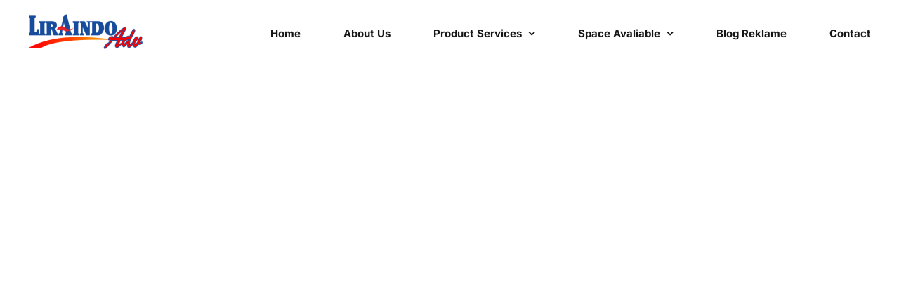

--- FILE ---
content_type: text/html; charset=UTF-8
request_url: https://liraindoadv.com/2018/05/
body_size: 15963
content:
<!DOCTYPE html><html class="avada-html-layout-wide avada-html-header-position-top avada-html-is-archive avada-is-100-percent-template avada-header-color-not-opaque" lang="en-US" prefix="og: http://ogp.me/ns# fb: http://ogp.me/ns/fb#"><head><script data-no-optimize="1">var litespeed_docref=sessionStorage.getItem("litespeed_docref");litespeed_docref&&(Object.defineProperty(document,"referrer",{get:function(){return litespeed_docref}}),sessionStorage.removeItem("litespeed_docref"));</script> <meta http-equiv="X-UA-Compatible" content="IE=edge" /><meta http-equiv="Content-Type" content="text/html; charset=utf-8"/><meta name="viewport" content="width=device-width, initial-scale=1" /><meta name='robots' content='noindex, follow' /><title>May 2018 - Liraindo Advertising</title><meta property="og:locale" content="en_US" /><meta property="og:type" content="website" /><meta property="og:title" content="May 2018 - Liraindo Advertising" /><meta property="og:url" content="https://liraindoadv.com/2018/05/" /><meta property="og:site_name" content="Liraindo Advertising" /><meta name="twitter:card" content="summary_large_image" /> <script type="application/ld+json" class="yoast-schema-graph">{"@context":"https://schema.org","@graph":[{"@type":"CollectionPage","@id":"https://liraindoadv.com/2018/05/","url":"https://liraindoadv.com/2018/05/","name":"May 2018 - Liraindo Advertising","isPartOf":{"@id":"https://liraindoadv.com/#website"},"primaryImageOfPage":{"@id":"https://liraindoadv.com/2018/05/#primaryimage"},"image":{"@id":"https://liraindoadv.com/2018/05/#primaryimage"},"thumbnailUrl":"https://liraindoadv.com/wp-content/uploads/2018/01/1-4.webp","breadcrumb":{"@id":"https://liraindoadv.com/2018/05/#breadcrumb"},"inLanguage":"en-US"},{"@type":"ImageObject","inLanguage":"en-US","@id":"https://liraindoadv.com/2018/05/#primaryimage","url":"https://liraindoadv.com/wp-content/uploads/2018/01/1-4.webp","contentUrl":"https://liraindoadv.com/wp-content/uploads/2018/01/1-4.webp","width":1200,"height":628,"caption":"jasa produksi pemasangan t-banner karawang"},{"@type":"BreadcrumbList","@id":"https://liraindoadv.com/2018/05/#breadcrumb","itemListElement":[{"@type":"ListItem","position":1,"name":"Home","item":"https://liraindoadv.com/"},{"@type":"ListItem","position":2,"name":"Archives for May 2018"}]},{"@type":"WebSite","@id":"https://liraindoadv.com/#website","url":"https://liraindoadv.com/","name":"Liraindo Advertising","description":"Jasa Media Advertising","potentialAction":[{"@type":"SearchAction","target":{"@type":"EntryPoint","urlTemplate":"https://liraindoadv.com/?s={search_term_string}"},"query-input":"required name=search_term_string"}],"inLanguage":"en-US"}]}</script> <link rel='dns-prefetch' href='//www.googletagmanager.com' /><link rel="alternate" type="application/rss+xml" title="Liraindo Advertising &raquo; Feed" href="https://liraindoadv.com/feed/" /><link rel="alternate" type="application/rss+xml" title="Liraindo Advertising &raquo; Comments Feed" href="https://liraindoadv.com/comments/feed/" /><link rel="shortcut icon" href="https://liraindoadv.com/wp-content/uploads/2024/05/Logo-Liraindo.png" type="image/x-icon" /><meta property="og:locale" content="en_US"/><meta property="og:type" content="article"/><meta property="og:site_name" content="Liraindo Advertising"/><meta property="og:title" content="May 2018 - Liraindo Advertising"/><meta property="og:url" content="https://liraindoadv.com/2018/05/15/jasa-pemasangan-rambu-rambu/"/><meta property="og:image" content="https://liraindoadv.com/wp-content/uploads/2018/01/1-4.webp"/><meta property="og:image:width" content="1200"/><meta property="og:image:height" content="628"/><meta property="og:image:type" content="image/webp"/><link data-optimized="2" rel="stylesheet" href="https://liraindoadv.com/wp-content/litespeed/css/a81edbfd63ccd10052cd82ef799bb1eb.css?ver=b82fd" /> <script type="litespeed/javascript" data-src="https://www.googletagmanager.com/gtag/js?id=GT-MBNVTDB" id="google_gtagjs-js"></script> <script id="google_gtagjs-js-after" type="litespeed/javascript">window.dataLayer=window.dataLayer||[];function gtag(){dataLayer.push(arguments)}
gtag("set","linker",{"domains":["liraindoadv.com"]});gtag("js",new Date());gtag("set","developer_id.dZTNiMT",!0);gtag("config","GT-MBNVTDB")</script> <link rel="https://api.w.org/" href="https://liraindoadv.com/wp-json/" /><link rel="EditURI" type="application/rsd+xml" title="RSD" href="https://liraindoadv.com/xmlrpc.php?rsd" /><meta name="generator" content="WordPress 6.9" /><meta name="generator" content="Site Kit by Google 1.171.0" /></head><body class="archive date wp-theme-Avada awb-no-sidebars fusion-image-hovers fusion-pagination-sizing fusion-button_type-flat fusion-button_span-no fusion-button_gradient-linear avada-image-rollover-circle-yes avada-image-rollover-no fusion-body ltr fusion-sticky-header no-tablet-sticky-header no-mobile-sticky-header no-mobile-slidingbar no-mobile-totop fusion-disable-outline fusion-sub-menu-slide mobile-logo-pos-left layout-wide-mode avada-has-boxed-modal-shadow-none layout-scroll-offset-full avada-has-zero-margin-offset-top fusion-top-header menu-text-align-center mobile-menu-design-classic fusion-show-pagination-text fusion-header-layout-v1 avada-responsive avada-footer-fx-none avada-menu-highlight-style-bottombar fusion-search-form-clean fusion-main-menu-search-dropdown fusion-avatar-circle avada-dropdown-styles avada-blog-layout-large avada-blog-archive-layout-large avada-header-shadow-no avada-menu-icon-position-left avada-has-mainmenu-dropdown-divider avada-has-mobile-menu-search avada-has-breadcrumb-mobile-hidden avada-has-titlebar-hide avada-header-border-color-full-transparent avada-header-top-bg-not-opaque avada-has-pagination-width_height avada-flyout-menu-direction-fade avada-ec-views-v1" data-awb-post-id="3537">
<a class="skip-link screen-reader-text" href="#content">Skip to content</a><div id="boxed-wrapper"><div id="wrapper" class="fusion-wrapper"><div id="home" style="position:relative;top:-1px;"></div><header class="fusion-header-wrapper"><div class="fusion-header-v1 fusion-logo-alignment fusion-logo-left fusion-sticky-menu- fusion-sticky-logo- fusion-mobile-logo-  fusion-mobile-menu-design-classic"><div class="fusion-header-sticky-height"></div><div class="fusion-header"><div class="fusion-row"><div class="fusion-logo" data-margin-top="20px" data-margin-bottom="34px" data-margin-left="0px" data-margin-right="0px">
<a class="fusion-logo-link"  href="https://liraindoadv.com/" >
<img data-lazyloaded="1" src="[data-uri]" data-src="https://liraindoadv.com/wp-content/uploads/2024/05/Logo-Liraindo.png" data-srcset="https://liraindoadv.com/wp-content/uploads/2024/05/Logo-Liraindo.png 1x" width="163" height="50" alt="Liraindo Advertising Logo" data-retina_logo_url="" class="fusion-standard-logo" />
</a></div><nav class="fusion-main-menu" aria-label="Main Menu"><ul id="menu-main-menu" class="fusion-menu"><li  id="menu-item-9398"  class="menu-item menu-item-type-custom menu-item-object-custom menu-item-home menu-item-9398"  data-item-id="9398"><a  href="https://liraindoadv.com/" class="fusion-bottombar-highlight"><span class="menu-text">Home</span></a></li><li  id="menu-item-9399"  class="menu-item menu-item-type-post_type menu-item-object-page menu-item-9399"  data-item-id="9399"><a  href="https://liraindoadv.com/about-us/" class="fusion-bottombar-highlight"><span class="menu-text">About Us</span></a></li><li  id="menu-item-9401"  class="menu-item menu-item-type-custom menu-item-object-custom menu-item-has-children menu-item-9401 fusion-dropdown-menu"  data-item-id="9401"><a  href="#" class="fusion-bottombar-highlight"><span class="menu-text">Product Services</span> <span class="fusion-caret"><i class="fusion-dropdown-indicator" aria-hidden="true"></i></span></a><ul class="sub-menu"><li  id="menu-item-9406"  class="menu-item menu-item-type-post_type menu-item-object-page menu-item-9406 fusion-dropdown-submenu" ><a  title="Billboard" href="https://liraindoadv.com/billboard/" class="fusion-bottombar-highlight"><span>Billboard</span></a></li><li  id="menu-item-9405"  class="menu-item menu-item-type-post_type menu-item-object-page menu-item-9405 fusion-dropdown-submenu" ><a  title="Videotron" href="https://liraindoadv.com/videotron/" class="fusion-bottombar-highlight"><span>Videotron</span></a></li><li  id="menu-item-9404"  class="menu-item menu-item-type-post_type menu-item-object-page menu-item-9404 fusion-dropdown-submenu" ><a  title="Hoarding Pagar" href="https://liraindoadv.com/jasa-pemasangan-hoarding-pagar/" class="fusion-bottombar-highlight"><span>Hoarding Pagar</span></a></li><li  id="menu-item-9403"  class="menu-item menu-item-type-post_type menu-item-object-page menu-item-9403 fusion-dropdown-submenu" ><a  title="Signboard" href="https://liraindoadv.com/balon-udara/" class="fusion-bottombar-highlight"><span>Signboard</span></a></li><li  id="menu-item-9402"  class="menu-item menu-item-type-post_type menu-item-object-page menu-item-9402 fusion-dropdown-submenu" ><a  title="Neon Box" href="https://liraindoadv.com/neon-box/" class="fusion-bottombar-highlight"><span>Neon Box</span></a></li></ul></li><li  id="menu-item-9407"  class="menu-item menu-item-type-custom menu-item-object-custom menu-item-has-children menu-item-9407 fusion-dropdown-menu"  data-item-id="9407"><a  href="#" class="fusion-bottombar-highlight"><span class="menu-text">Space Avaliable</span> <span class="fusion-caret"><i class="fusion-dropdown-indicator" aria-hidden="true"></i></span></a><ul class="sub-menu"><li  id="menu-item-9409"  class="menu-item menu-item-type-post_type menu-item-object-page menu-item-9409 fusion-dropdown-submenu" ><a  href="https://liraindoadv.com/space-avaliable/billboard-bekasi/" class="fusion-bottombar-highlight"><span>Billboard Bekasi</span></a></li><li  id="menu-item-9793"  class="menu-item menu-item-type-post_type menu-item-object-page menu-item-9793 fusion-dropdown-submenu" ><a  href="https://liraindoadv.com/space-avaliable/billboard-semarang/" class="fusion-bottombar-highlight"><span>Billboard Semarang</span></a></li><li  id="menu-item-9794"  class="menu-item menu-item-type-post_type menu-item-object-page menu-item-9794 fusion-dropdown-submenu" ><a  href="https://liraindoadv.com/space-avaliable/billboard-surabaya/" class="fusion-bottombar-highlight"><span>Billboard Surabaya</span></a></li><li  id="menu-item-9408"  class="menu-item menu-item-type-post_type menu-item-object-page menu-item-9408 fusion-dropdown-submenu" ><a  href="https://liraindoadv.com/space-avaliable/billboard-medan/" class="fusion-bottombar-highlight"><span>Billboard Medan</span></a></li><li  id="menu-item-9421"  class="menu-item menu-item-type-post_type menu-item-object-page menu-item-9421 fusion-dropdown-submenu" ><a  href="https://liraindoadv.com/space-avaliable/videotron-medan/" class="fusion-bottombar-highlight"><span>Videotron Medan</span></a></li></ul></li><li  id="menu-item-9916"  class="menu-item menu-item-type-post_type menu-item-object-page menu-item-9916"  data-item-id="9916"><a  href="https://liraindoadv.com/blog-reklame/" class="fusion-bottombar-highlight"><span class="menu-text">Blog Reklame</span></a></li><li  id="menu-item-9908"  class="menu-item menu-item-type-post_type menu-item-object-page menu-item-9908"  data-item-id="9908"><a  href="https://liraindoadv.com/contact/" class="fusion-bottombar-highlight"><span class="menu-text">Contact</span></a></li></ul></nav><div class="fusion-mobile-navigation"><ul id="menu-main-menu-1" class="fusion-mobile-menu"><li   class="menu-item menu-item-type-custom menu-item-object-custom menu-item-home menu-item-9398"  data-item-id="9398"><a  href="https://liraindoadv.com/" class="fusion-bottombar-highlight"><span class="menu-text">Home</span></a></li><li   class="menu-item menu-item-type-post_type menu-item-object-page menu-item-9399"  data-item-id="9399"><a  href="https://liraindoadv.com/about-us/" class="fusion-bottombar-highlight"><span class="menu-text">About Us</span></a></li><li   class="menu-item menu-item-type-custom menu-item-object-custom menu-item-has-children menu-item-9401 fusion-dropdown-menu"  data-item-id="9401"><a  href="#" class="fusion-bottombar-highlight"><span class="menu-text">Product Services</span> <span class="fusion-caret"><i class="fusion-dropdown-indicator" aria-hidden="true"></i></span></a><ul class="sub-menu"><li   class="menu-item menu-item-type-post_type menu-item-object-page menu-item-9406 fusion-dropdown-submenu" ><a  title="Billboard" href="https://liraindoadv.com/billboard/" class="fusion-bottombar-highlight"><span>Billboard</span></a></li><li   class="menu-item menu-item-type-post_type menu-item-object-page menu-item-9405 fusion-dropdown-submenu" ><a  title="Videotron" href="https://liraindoadv.com/videotron/" class="fusion-bottombar-highlight"><span>Videotron</span></a></li><li   class="menu-item menu-item-type-post_type menu-item-object-page menu-item-9404 fusion-dropdown-submenu" ><a  title="Hoarding Pagar" href="https://liraindoadv.com/jasa-pemasangan-hoarding-pagar/" class="fusion-bottombar-highlight"><span>Hoarding Pagar</span></a></li><li   class="menu-item menu-item-type-post_type menu-item-object-page menu-item-9403 fusion-dropdown-submenu" ><a  title="Signboard" href="https://liraindoadv.com/balon-udara/" class="fusion-bottombar-highlight"><span>Signboard</span></a></li><li   class="menu-item menu-item-type-post_type menu-item-object-page menu-item-9402 fusion-dropdown-submenu" ><a  title="Neon Box" href="https://liraindoadv.com/neon-box/" class="fusion-bottombar-highlight"><span>Neon Box</span></a></li></ul></li><li   class="menu-item menu-item-type-custom menu-item-object-custom menu-item-has-children menu-item-9407 fusion-dropdown-menu"  data-item-id="9407"><a  href="#" class="fusion-bottombar-highlight"><span class="menu-text">Space Avaliable</span> <span class="fusion-caret"><i class="fusion-dropdown-indicator" aria-hidden="true"></i></span></a><ul class="sub-menu"><li   class="menu-item menu-item-type-post_type menu-item-object-page menu-item-9409 fusion-dropdown-submenu" ><a  href="https://liraindoadv.com/space-avaliable/billboard-bekasi/" class="fusion-bottombar-highlight"><span>Billboard Bekasi</span></a></li><li   class="menu-item menu-item-type-post_type menu-item-object-page menu-item-9793 fusion-dropdown-submenu" ><a  href="https://liraindoadv.com/space-avaliable/billboard-semarang/" class="fusion-bottombar-highlight"><span>Billboard Semarang</span></a></li><li   class="menu-item menu-item-type-post_type menu-item-object-page menu-item-9794 fusion-dropdown-submenu" ><a  href="https://liraindoadv.com/space-avaliable/billboard-surabaya/" class="fusion-bottombar-highlight"><span>Billboard Surabaya</span></a></li><li   class="menu-item menu-item-type-post_type menu-item-object-page menu-item-9408 fusion-dropdown-submenu" ><a  href="https://liraindoadv.com/space-avaliable/billboard-medan/" class="fusion-bottombar-highlight"><span>Billboard Medan</span></a></li><li   class="menu-item menu-item-type-post_type menu-item-object-page menu-item-9421 fusion-dropdown-submenu" ><a  href="https://liraindoadv.com/space-avaliable/videotron-medan/" class="fusion-bottombar-highlight"><span>Videotron Medan</span></a></li></ul></li><li   class="menu-item menu-item-type-post_type menu-item-object-page menu-item-9916"  data-item-id="9916"><a  href="https://liraindoadv.com/blog-reklame/" class="fusion-bottombar-highlight"><span class="menu-text">Blog Reklame</span></a></li><li   class="menu-item menu-item-type-post_type menu-item-object-page menu-item-9908"  data-item-id="9908"><a  href="https://liraindoadv.com/contact/" class="fusion-bottombar-highlight"><span class="menu-text">Contact</span></a></li></ul></div><nav class="fusion-mobile-nav-holder fusion-mobile-menu-text-align-left" aria-label="Main Menu Mobile"></nav><div class="fusion-clearfix"></div><div class="fusion-mobile-menu-search"><form role="search" class="searchform fusion-search-form  fusion-search-form-clean" method="get" action="https://liraindoadv.com/"><div class="fusion-search-form-content"><div class="fusion-search-field search-field">
<label><span class="screen-reader-text">Search for:</span>
<input type="search" value="" name="s" class="s" placeholder="Search..." required aria-required="true" aria-label="Search..."/>
</label></div><div class="fusion-search-button search-button">
<input type="submit" class="fusion-search-submit searchsubmit" aria-label="Search" value="&#xf002;" /></div></div></form></div></div></div></div><div class="fusion-clearfix"></div></header><div id="sliders-container" class="fusion-slider-visibility"></div><section class="fusion-page-title-bar fusion-tb-page-title-bar"><div class="fusion-fullwidth fullwidth-box fusion-builder-row-1 fusion-flex-container has-pattern-background has-mask-background fusion-parallax-none nonhundred-percent-fullwidth non-hundred-percent-height-scrolling lazyload fusion-animated" style="--awb-border-radius-top-left:0px;--awb-border-radius-top-right:0px;--awb-border-radius-bottom-right:0px;--awb-border-radius-bottom-left:0px;--awb-padding-top:9vw;--awb-padding-bottom:9vw;--awb-padding-top-small:20vw;--awb-padding-bottom-small:17vw;--awb-background-color:var(--awb-color6);--awb-background-image:linear-gradient(180deg, hsla(var(--awb-color7-h),var(--awb-color7-s),var(--awb-color7-l),calc(var(--awb-color7-a) - 85%)) 0%,hsla(var(--awb-color7-h),var(--awb-color7-s),var(--awb-color7-l),calc(var(--awb-color7-a) - 55%)) 100%);;--awb-background-size:cover;--awb-flex-wrap:wrap;--awb-animation-color:var(--awb-color7);" data-bg="https://liraindoadv.com/wp-content/uploads/2023/04/hero-3-scaled-1.jpg" data-bg-gradient="linear-gradient(180deg, hsla(var(--awb-color7-h),var(--awb-color7-s),var(--awb-color7-l),calc(var(--awb-color7-a) - 85%)) 0%,hsla(var(--awb-color7-h),var(--awb-color7-s),var(--awb-color7-l),calc(var(--awb-color7-a) - 55%)) 100%)" data-animationType="revealInLeft" data-animationDuration="1.3" data-animationOffset="top-into-view" ><div class="fusion-builder-row fusion-row fusion-flex-align-items-stretch fusion-flex-justify-content-center fusion-flex-content-wrap" style="max-width:calc( 1200px + 0px );margin-left: calc(-0px / 2 );margin-right: calc(-0px / 2 );"><div class="fusion-layout-column fusion_builder_column fusion-builder-column-0 fusion-flex-column fusion-animated" style="--awb-bg-size:cover;--awb-width-large:77.24%;--awb-margin-top-large:0px;--awb-spacing-right-large:0px;--awb-margin-bottom-large:0px;--awb-spacing-left-large:0px;--awb-width-medium:77.24%;--awb-order-medium:0;--awb-spacing-right-medium:0px;--awb-spacing-left-medium:0px;--awb-width-small:100%;--awb-order-small:0;--awb-spacing-right-small:0px;--awb-spacing-left-small:0px;" data-animationType="fadeInUp" data-animationDuration="1.3" data-animationDelay="1.0" data-animationOffset="top-into-view"><div class="fusion-column-wrapper fusion-column-has-shadow fusion-flex-justify-content-flex-start fusion-content-layout-column"><div class="fusion-title title fusion-title-1 fusion-no-small-visibility fusion-sep-none fusion-title-center fusion-title-text fusion-title-size-one" style="--awb-text-color:var(--awb-color1);--awb-margin-top:0px;--awb-margin-bottom:0px;"><h1 class="fusion-title-heading title-heading-center" style="margin:0;">May 2018</h1></div><div class="fusion-title title fusion-title-2 fusion-no-medium-visibility fusion-no-large-visibility fusion-sep-none fusion-title-center fusion-title-text fusion-title-size-one" style="--awb-text-color:var(--awb-color1);--awb-margin-bottom:60px;--awb-margin-bottom-small:30px;--awb-font-size:40px;"><h1 class="fusion-title-heading title-heading-center" style="margin:0;font-size:1em;line-height:52px;">May 2018</h1></div></div></div></div></div></section><main id="main" class="clearfix width-100"><div class="fusion-row" style="max-width:100%;"><section id="content" style=""><div class="post-content"><div class="fusion-fullwidth fullwidth-box fusion-builder-row-2 fusion-flex-container has-pattern-background has-mask-background nonhundred-percent-fullwidth non-hundred-percent-height-scrolling" style="--awb-border-radius-top-left:0px;--awb-border-radius-top-right:0px;--awb-border-radius-bottom-right:0px;--awb-border-radius-bottom-left:0px;--awb-flex-wrap:wrap;" ><div class="fusion-builder-row fusion-row fusion-flex-align-items-flex-start fusion-flex-content-wrap" style="max-width:1248px;margin-left: calc(-4% / 2 );margin-right: calc(-4% / 2 );"><div class="fusion-layout-column fusion_builder_column fusion-builder-column-1 fusion_builder_column_1_1 1_1 fusion-flex-column" style="--awb-bg-size:cover;--awb-width-large:100%;--awb-margin-top-large:0px;--awb-spacing-right-large:1.92%;--awb-margin-bottom-large:0px;--awb-spacing-left-large:1.92%;--awb-width-medium:100%;--awb-order-medium:0;--awb-spacing-right-medium:1.92%;--awb-spacing-left-medium:1.92%;--awb-width-small:100%;--awb-order-small:0;--awb-spacing-right-small:1.92%;--awb-spacing-left-small:1.92%;"><div class="fusion-column-wrapper fusion-column-has-shadow fusion-flex-justify-content-flex-start fusion-content-layout-column"><div class="fusion-post-cards-archives-tb" data-infinite-post-class="post" ><div class="fusion-post-cards fusion-post-cards-1 fusion-grid-archive fusion-grid-columns-3" style="--awb-dots-align:center;--awb-columns:3;"><ul class="fusion-grid fusion-grid-3 fusion-flex-align-items-flex-start fusion-grid-posts-cards"><li class="fusion-layout-column fusion_builder_column fusion-builder-column-2 fusion-flex-column fusion-column-inner-bg-wrapper fusion-animated post-card fusion-grid-column fusion-post-cards-grid-column" style="--awb-padding-top:60px;--awb-padding-right:60px;--awb-padding-bottom:60px;--awb-padding-left:60px;--awb-overflow:hidden;--awb-inner-bg-color:var(--awb-color1);--awb-inner-bg-color-hover:var(--awb-color1);--awb-inner-bg-size:cover;--awb-border-color:hsla(var(--awb-color3-h),var(--awb-color3-s),calc(var(--awb-color3-l) - 5%),var(--awb-color3-a));--awb-border-top:1px;--awb-border-right:1px;--awb-border-bottom:1px;--awb-border-left:1px;--awb-border-style:solid;--awb-border-radius:12px 12px 12px 12px;--awb-inner-bg-border-radius:12px 12px 12px 12px;--awb-inner-bg-overflow:hidden;" data-animationType="fadeInUp" data-animationDuration="0.3" data-animationOffset="top-into-view"><span class="fusion-column-inner-bg hover-type-none"><a class="fusion-column-anchor" href="https://liraindoadv.com/2018/05/15/jasa-pemasangan-rambu-rambu/"><span class="fusion-column-inner-bg-image"></span></a></span><div class="fusion-column-wrapper fusion-column-has-shadow fusion-flex-justify-content-flex-start fusion-content-layout-column"><div class="fusion-image-element " style="--awb-aspect-ratio: 100 / 61;--awb-margin-bottom:30px;--awb-caption-title-font-family:var(--h2_typography-font-family);--awb-caption-title-font-weight:var(--h2_typography-font-weight);--awb-caption-title-font-style:var(--h2_typography-font-style);--awb-caption-title-size:var(--h2_typography-font-size);--awb-caption-title-transform:var(--h2_typography-text-transform);--awb-caption-title-line-height:var(--h2_typography-line-height);--awb-caption-title-letter-spacing:var(--h2_typography-letter-spacing);"><span class=" fusion-imageframe imageframe-none imageframe-1 hover-type-none has-aspect-ratio"><img fetchpriority="high" decoding="async" width="1200" height="628" alt="jasa produksi pemasangan t-banner karawang" title="jasa produksi pemasangan t-banner karawang" src="https://liraindoadv.com/wp-content/uploads/2018/01/1-4.webp" data-orig-src="https://liraindoadv.com/wp-content/uploads/2018/01/1-4.webp" class="lazyload img-responsive wp-image-9514 img-with-aspect-ratio" srcset="data:image/svg+xml,%3Csvg%20xmlns%3D%27http%3A%2F%2Fwww.w3.org%2F2000%2Fsvg%27%20width%3D%271200%27%20height%3D%27628%27%20viewBox%3D%270%200%201200%20628%27%3E%3Crect%20width%3D%271200%27%20height%3D%27628%27%20fill-opacity%3D%220%22%2F%3E%3C%2Fsvg%3E" data-srcset="https://liraindoadv.com/wp-content/uploads/2018/01/1-4-200x105.webp 200w, https://liraindoadv.com/wp-content/uploads/2018/01/1-4-300x157.webp 300w, https://liraindoadv.com/wp-content/uploads/2018/01/1-4-400x209.webp 400w, https://liraindoadv.com/wp-content/uploads/2018/01/1-4-600x314.webp 600w, https://liraindoadv.com/wp-content/uploads/2018/01/1-4-768x402.webp 768w, https://liraindoadv.com/wp-content/uploads/2018/01/1-4-800x419.webp 800w, https://liraindoadv.com/wp-content/uploads/2018/01/1-4-1030x539.webp 1030w, https://liraindoadv.com/wp-content/uploads/2018/01/1-4.webp 1200w" data-sizes="auto" data-orig-sizes="(max-width: 640px) 100vw, 1200px" /></span></div><div class="fusion-title title fusion-title-3 fusion-sep-none fusion-title-center fusion-title-text fusion-title-size-five" style="--awb-margin-bottom:0px;"><h5 class="fusion-title-heading title-heading-center" style="margin:0;">Jasa Pemasangan Rambu Rambu</h5></div></div></li><li class="fusion-layout-column fusion_builder_column fusion-builder-column-3 fusion-flex-column fusion-column-inner-bg-wrapper fusion-animated post-card fusion-grid-column fusion-post-cards-grid-column" style="--awb-padding-top:60px;--awb-padding-right:60px;--awb-padding-bottom:60px;--awb-padding-left:60px;--awb-overflow:hidden;--awb-inner-bg-color:var(--awb-color1);--awb-inner-bg-color-hover:var(--awb-color1);--awb-inner-bg-size:cover;--awb-border-color:hsla(var(--awb-color3-h),var(--awb-color3-s),calc(var(--awb-color3-l) - 5%),var(--awb-color3-a));--awb-border-top:1px;--awb-border-right:1px;--awb-border-bottom:1px;--awb-border-left:1px;--awb-border-style:solid;--awb-border-radius:12px 12px 12px 12px;--awb-inner-bg-border-radius:12px 12px 12px 12px;--awb-inner-bg-overflow:hidden;" data-animationType="fadeInUp" data-animationDuration="0.3" data-animationOffset="top-into-view"><span class="fusion-column-inner-bg hover-type-none"><a class="fusion-column-anchor" href="https://liraindoadv.com/2018/05/02/jasa-pemasangan-plang-petunjuk-arah/"><span class="fusion-column-inner-bg-image"></span></a></span><div class="fusion-column-wrapper fusion-column-has-shadow fusion-flex-justify-content-flex-start fusion-content-layout-column"><div class="fusion-image-element " style="--awb-aspect-ratio: 100 / 61;--awb-margin-bottom:30px;--awb-caption-title-font-family:var(--h2_typography-font-family);--awb-caption-title-font-weight:var(--h2_typography-font-weight);--awb-caption-title-font-style:var(--h2_typography-font-style);--awb-caption-title-size:var(--h2_typography-font-size);--awb-caption-title-transform:var(--h2_typography-text-transform);--awb-caption-title-line-height:var(--h2_typography-line-height);--awb-caption-title-letter-spacing:var(--h2_typography-letter-spacing);"><span class=" fusion-imageframe imageframe-none imageframe-2 hover-type-none has-aspect-ratio"><img decoding="async" width="1200" height="628" alt="jasa pasang umbul-umbul" title="jasa pasang umbul-umbul" src="https://liraindoadv.com/wp-content/uploads/2018/01/6.webp" data-orig-src="https://liraindoadv.com/wp-content/uploads/2018/01/6.webp" class="lazyload img-responsive wp-image-9509 img-with-aspect-ratio" srcset="data:image/svg+xml,%3Csvg%20xmlns%3D%27http%3A%2F%2Fwww.w3.org%2F2000%2Fsvg%27%20width%3D%271200%27%20height%3D%27628%27%20viewBox%3D%270%200%201200%20628%27%3E%3Crect%20width%3D%271200%27%20height%3D%27628%27%20fill-opacity%3D%220%22%2F%3E%3C%2Fsvg%3E" data-srcset="https://liraindoadv.com/wp-content/uploads/2018/01/6-200x105.webp 200w, https://liraindoadv.com/wp-content/uploads/2018/01/6-300x157.webp 300w, https://liraindoadv.com/wp-content/uploads/2018/01/6-400x209.webp 400w, https://liraindoadv.com/wp-content/uploads/2018/01/6-600x314.webp 600w, https://liraindoadv.com/wp-content/uploads/2018/01/6-768x402.webp 768w, https://liraindoadv.com/wp-content/uploads/2018/01/6-800x419.webp 800w, https://liraindoadv.com/wp-content/uploads/2018/01/6-1030x539.webp 1030w, https://liraindoadv.com/wp-content/uploads/2018/01/6.webp 1200w" data-sizes="auto" data-orig-sizes="(max-width: 640px) 100vw, 1200px" /></span></div><div class="fusion-title title fusion-title-4 fusion-sep-none fusion-title-center fusion-title-text fusion-title-size-five" style="--awb-margin-bottom:0px;"><h5 class="fusion-title-heading title-heading-center" style="margin:0;">Jasa Pemasangan Plang Petunjuk Arah</h5></div></div></li></ul></div></div></div></div></div></div></div></section></div></main><div class="fusion-tb-footer fusion-footer"><div class="fusion-footer-widget-area fusion-widget-area"><div class="fusion-fullwidth fullwidth-box fusion-builder-row-3 fusion-flex-container has-pattern-background has-mask-background nonhundred-percent-fullwidth non-hundred-percent-height-scrolling" style="--awb-border-radius-top-left:0px;--awb-border-radius-top-right:0px;--awb-border-radius-bottom-right:0px;--awb-border-radius-bottom-left:0px;--awb-background-color:rgba(249,249,251,1);--awb-flex-wrap:wrap;" ><div class="awb-background-mask" style="background-image:  url(data:image/svg+xml;utf8,%3Csvg%20width%3D%221920%22%20height%3D%22954%22%20fill%3D%22none%22%20xmlns%3D%22http%3A%2F%2Fwww.w3.org%2F2000%2Fsvg%22%3E%3Cpath%20fill-rule%3D%22evenodd%22%20clip-rule%3D%22evenodd%22%20d%3D%22M1920%200H0v954h778.074l242.786-434.234c6.47-11.566%2022.45-20.942%2035.71-20.942h109.86l205.43-371.883c6.47-11.565%2022.46-20.941%2035.71-20.941h376.02c30.93%200%2043.77%2021.877%2028.68%2048.863L1371%20954h88.38l296.28-534.011c6.47-11.664%2022.45-21.12%2035.7-21.12H1920V0z%22%20fill%3D%22rgba%28238%2C239%2C244%2C1%29%22%2F%3E%3C%2Fsvg%3E);opacity: 0.55 ;transform: scale(1, -1);mix-blend-mode:normal;"></div><div class="fusion-builder-row fusion-row fusion-flex-align-items-flex-start fusion-flex-content-wrap" style="max-width:1248px;margin-left: calc(-4% / 2 );margin-right: calc(-4% / 2 );"><div class="fusion-layout-column fusion_builder_column fusion-builder-column-4 fusion_builder_column_1_1 1_1 fusion-flex-column" style="--awb-padding-top:120px;--awb-padding-bottom:120px;--awb-bg-size:cover;--awb-width-large:100%;--awb-margin-top-large:0px;--awb-spacing-right-large:1.92%;--awb-margin-bottom-large:0px;--awb-spacing-left-large:1.92%;--awb-width-medium:100%;--awb-order-medium:0;--awb-spacing-right-medium:1.92%;--awb-spacing-left-medium:1.92%;--awb-width-small:100%;--awb-order-small:0;--awb-spacing-right-small:1.92%;--awb-spacing-left-small:1.92%;"><div class="fusion-column-wrapper fusion-column-has-shadow fusion-flex-justify-content-flex-start fusion-content-layout-column"><div class="fusion-text fusion-text-1" style="--awb-content-alignment:center;--awb-font-size:15px;--awb-line-height:1.4;--awb-letter-spacing:var(--awb-typography2-letter-spacing);--awb-text-transform:var(--awb-typography2-text-transform);--awb-text-color:#7d63cc;--awb-text-font-family:&quot;Manrope&quot;;--awb-text-font-style:normal;--awb-text-font-weight:500;"><p>Jasa Media Iklan Promosi Outdoor &amp; Indoor</p></div><div class="fusion-title title fusion-title-5 fusion-sep-none fusion-title-center fusion-title-text fusion-title-size-two" style="--awb-text-color:#1e1e1e;--awb-margin-top:0px;--awb-margin-bottom:40px;--awb-margin-bottom-small:40px;--awb-font-size:48px;"><h2 class="fusion-title-heading title-heading-center" style="font-family:&quot;Manrope&quot;;font-style:normal;font-weight:800;margin:0;font-size:1em;letter-spacing:-0.015em;text-transform:capitalize;line-height:1.5;">Pasang Media Promosi Anda Sekarang.!</h2></div><div class="fusion-builder-row fusion-builder-row-inner fusion-row fusion-flex-align-items-flex-start fusion-flex-content-wrap" style="width:104% !important;max-width:104% !important;margin-left: calc(-4% / 2 );margin-right: calc(-4% / 2 );"><div class="fusion-layout-column fusion_builder_column_inner fusion-builder-nested-column-0 fusion_builder_column_inner_1_2 1_2 fusion-flex-column" style="--awb-bg-size:cover;--awb-width-large:50%;--awb-margin-top-large:0px;--awb-spacing-right-large:3.84%;--awb-margin-bottom-large:20px;--awb-spacing-left-large:3.84%;--awb-width-medium:50%;--awb-order-medium:0;--awb-spacing-right-medium:3.84%;--awb-spacing-left-medium:3.84%;--awb-width-small:100%;--awb-order-small:0;--awb-spacing-right-small:1.92%;--awb-spacing-left-small:1.92%;"><div class="fusion-column-wrapper fusion-column-has-shadow fusion-flex-justify-content-flex-start fusion-content-layout-column"><div class="accordian fusion-accordian" style="--awb-padding-top:20px;--awb-padding-bottom:20px;--awb-border-size:1px;--awb-icon-size:20px;--awb-content-font-size:17px;--awb-content-letter-spacing:var(--awb-typography4-letter-spacing);--awb-content-text-transform:var(--awb-typography4-text-transform);--awb-content-line-height:1.8;--awb-icon-alignment:right;--awb-hover-color:var(--awb-color2);--awb-border-color:var(--awb-color3);--awb-background-color:var(--awb-color1);--awb-divider-color:#dcdfeb;--awb-divider-hover-color:#7d63cc;--awb-icon-color:#ff983a;--awb-title-color:#1e1e1e;--awb-content-color:var(--awb-color8);--awb-icon-box-color:var(--awb-color8);--awb-toggle-hover-accent-color:#ff983a;--awb-toggle-active-accent-color:#7d63cc;--awb-title-font-family:&quot;Manrope&quot;;--awb-title-font-weight:500;--awb-title-font-style:normal;--awb-title-font-size:20px;--awb-title-letter-spacing:var(--awb-typography2-letter-spacing);--awb-title-line-height:1.4;--awb-title-text-transform:var(--awb-typography2-text-transform);--awb-content-font-family:&quot;Manrope&quot;;--awb-content-font-style:normal;--awb-content-font-weight:400;"><div class="panel-group fusion-toggle-icon-right fusion-toggle-icon-unboxed" id="accordion-3537-1"><div class="fusion-panel panel-default panel-648f521ab8a0e2fdc fusion-toggle-has-divider" style="--awb-title-color:var(--awb-color8);"><div class="panel-heading"><h6 class="panel-title toggle" id="toggle_648f521ab8a0e2fdc"><a class="active" aria-expanded="true" aria-controls="648f521ab8a0e2fdc" role="button" data-toggle="collapse" data-parent="#accordion-3537-1" data-target="#648f521ab8a0e2fdc" href="#648f521ab8a0e2fdc"><span class="fusion-toggle-icon-wrapper" aria-hidden="true"><i class="fa-fusion-box active-icon fa-angle-up fas" aria-hidden="true"></i><i class="fa-fusion-box inactive-icon fa-angle-down fas" aria-hidden="true"></i></span><span class="fusion-toggle-heading">Apa layanan yang disediakan ?</span></a></h6></div><div id="648f521ab8a0e2fdc" class="panel-collapse collapse in" aria-labelledby="toggle_648f521ab8a0e2fdc"><div class="panel-body toggle-content fusion-clearfix"><p>Kami menyediakan sejumlah produk periklanan luar ruangan, termasuk namun tidak terbatas pada billboard, videotron, neon box, sign board, signage, wayfinding T-banner, serta konstruksi pembuatan billboard dan videotron.</p></div></div></div><div class="fusion-panel panel-default panel-a96ccc1ac1b85f07a fusion-toggle-has-divider" style="--awb-title-color:var(--awb-color8);"><div class="panel-heading"><h6 class="panel-title toggle" id="toggle_a96ccc1ac1b85f07a"><a aria-expanded="false" aria-controls="a96ccc1ac1b85f07a" role="button" data-toggle="collapse" data-parent="#accordion-3537-1" data-target="#a96ccc1ac1b85f07a" href="#a96ccc1ac1b85f07a"><span class="fusion-toggle-icon-wrapper" aria-hidden="true"><i class="fa-fusion-box active-icon fa-angle-up fas" aria-hidden="true"></i><i class="fa-fusion-box inactive-icon fa-angle-down fas" aria-hidden="true"></i></span><span class="fusion-toggle-heading">Berapa biaya pasang iklan ?</span></a></h6></div><div id="a96ccc1ac1b85f07a" class="panel-collapse collapse " aria-labelledby="toggle_a96ccc1ac1b85f07a"><div class="panel-body toggle-content fusion-clearfix"><p>Biaya pemasangan iklan dapat bervariasi tergantung pada faktor-faktor seperti lokasi, produksi, dan durasi penayangan. Kami berkomitmen untuk menyediakan pelayanan terbaik dengan hasil maksimal, dan kami juga menawarkan harga yang kompetitif. Untuk informasi lebih lanjut mengenai harga spesifik, silakan hubungi tim kami.</p></div></div></div><div class="fusion-panel panel-default panel-419cf4c258498db6e fusion-toggle-has-divider" style="--awb-title-color:var(--awb-color8);"><div class="panel-heading"><h6 class="panel-title toggle" id="toggle_419cf4c258498db6e"><a aria-expanded="false" aria-controls="419cf4c258498db6e" role="button" data-toggle="collapse" data-parent="#accordion-3537-1" data-target="#419cf4c258498db6e" href="#419cf4c258498db6e"><span class="fusion-toggle-icon-wrapper" aria-hidden="true"><i class="fa-fusion-box active-icon fa-angle-up fas" aria-hidden="true"></i><i class="fa-fusion-box inactive-icon fa-angle-down fas" aria-hidden="true"></i></span><span class="fusion-toggle-heading">Apa yang didapat pasang iklan di Liraindo?</span></a></h6></div><div id="419cf4c258498db6e" class="panel-collapse collapse " aria-labelledby="toggle_419cf4c258498db6e"><div class="panel-body toggle-content fusion-clearfix"><p>Layanan pemasangan iklan di Liraindo sudah all in yaitu meliputi:</p><ul><li>Perizinan Lokasi</li><li>Pondasi dan Konstruksi</li><li>Lampu dan Instalasi</li><li>Pajak Reklame</li><li>Visual &amp; Listrik</li><li>Asuransi</li><li>Maintenance</li></ul><p>Pemasangan iklan di Liraindodirancang sebagai paket all-inclusive, memastikan bahwa pelanggan kami mendapatkan layanan yang lengkap dan tidak perlu khawatir mengenai detail-detail kecil lainnya.</p></div></div></div></div></div></div></div><div class="fusion-layout-column fusion_builder_column_inner fusion-builder-nested-column-1 fusion_builder_column_inner_1_2 1_2 fusion-flex-column" style="--awb-bg-size:cover;--awb-width-large:50%;--awb-margin-top-large:0px;--awb-spacing-right-large:3.84%;--awb-margin-bottom-large:20px;--awb-spacing-left-large:3.84%;--awb-width-medium:50%;--awb-order-medium:0;--awb-spacing-right-medium:3.84%;--awb-spacing-left-medium:3.84%;--awb-width-small:100%;--awb-order-small:0;--awb-spacing-right-small:1.92%;--awb-spacing-left-small:1.92%;"><div class="fusion-column-wrapper fusion-column-has-shadow fusion-flex-justify-content-flex-start fusion-content-layout-column"><div class="fusion-lottie fusion-lottie-1" data-id="1"><a class="fusion-lottie-animation" data-path="https://liraindoadv.com/wp-content/uploads/2023/04/Contact-us.json" data-loop="1" data-reverse="0" data-speed="1" data-trigger="none" data-start_point="0" data-end_point="100" href="https://liraindoadv.com/contact/" target="_self"><lottie-player loop="1" speed="1"></lottie-player></a></div></div></div></div></div></div><div class="fusion-layout-column fusion_builder_column fusion-builder-column-5 fusion_builder_column_1_1 1_1 fusion-flex-column" style="--awb-padding-top:-60px;--awb-padding-bottom:-60px;--awb-bg-size:cover;--awb-border-color:var(--awb-color7);--awb-border-top:1px;--awb-border-style:solid;--awb-width-large:100%;--awb-margin-top-large:0px;--awb-spacing-right-large:1.92%;--awb-margin-bottom-large:20px;--awb-spacing-left-large:1.92%;--awb-width-medium:100%;--awb-order-medium:0;--awb-margin-top-medium:42px;--awb-spacing-right-medium:1.92%;--awb-spacing-left-medium:1.92%;--awb-width-small:50%;--awb-order-small:0;--awb-margin-top-small:32px;--awb-spacing-right-small:3.84%;--awb-spacing-left-small:3.84%;" data-scroll-devices="small-visibility,medium-visibility,large-visibility"><div class="fusion-column-wrapper fusion-column-has-shadow fusion-flex-justify-content-space-between fusion-content-layout-row"><div class="fusion-text fusion-text-2 fusion-text-no-margin" style="--awb-font-size:var(--awb-typography5-font-size);--awb-line-height:var(--awb-typography5-line-height);--awb-letter-spacing:var(--awb-typography5-letter-spacing);--awb-text-transform:var(--awb-typography5-text-transform);--awb-text-color:var(--awb-color6);--awb-margin-bottom:0px;--awb-text-font-family:var(--awb-typography4-font-family);--awb-text-font-weight:var(--awb-typography4-font-weight);--awb-text-font-style:var(--awb-typography4-font-style);"><p>© Copyright 2024 - 2026 |   Jasa Media Advertising Outdoor & Indoor <a href="https://liraindoadv.com/" target="_blank">Liraindo Mediatama</a>    |   All Rights Reserved   |   DesignWeb by <a href="https://idkreasi.com" target="_blank">IDKreasi</a></p></div><div class="fusion-social-links fusion-social-links-1" style="--awb-margin-top:0px;--awb-margin-right:0px;--awb-margin-bottom:0px;--awb-margin-left:0px;--awb-margin-top-small:40px;--awb-box-border-top:0px;--awb-box-border-right:0px;--awb-box-border-bottom:0px;--awb-box-border-left:0px;--awb-icon-colors-hover:var(--awb-color5);--awb-box-colors-hover:var(--awb-color1);--awb-box-border-color:var(--awb-color3);--awb-box-border-color-hover:var(--awb-color4);"><div class="fusion-social-networks color-type-custom"><div class="fusion-social-networks-wrapper"><a class="fusion-social-network-icon fusion-tooltip fusion-instagram awb-icon-instagram" style="color:var(--awb-color6);font-size:20px;" data-placement="top" data-title="Instagram" data-toggle="tooltip" title="Instagram" aria-label="instagram" target="_blank" rel="noopener noreferrer" href="#"></a><a class="fusion-social-network-icon fusion-tooltip fusion-whatsapp awb-icon-whatsapp" style="color:var(--awb-color6);font-size:20px;" data-placement="top" data-title="WhatsApp" data-toggle="tooltip" title="WhatsApp" aria-label="whatsapp" target="_blank" rel="noopener noreferrer" href="#"></a><a class="fusion-social-network-icon fusion-tooltip fusion-mail awb-icon-mail" style="color:var(--awb-color6);font-size:20px;" data-placement="top" data-title="Email" data-toggle="tooltip" title="Email" aria-label="mail" target="_blank" rel="noopener noreferrer" href="mailto:&#035;"></a></div></div></div></div></div></div></div></div></div></div></div>
<a class="fusion-one-page-text-link fusion-page-load-link" tabindex="-1" href="#" aria-hidden="true">Page load link</a><div class="avada-footer-scripts"> <script type="speculationrules">{"prefetch":[{"source":"document","where":{"and":[{"href_matches":"/*"},{"not":{"href_matches":["/wp-*.php","/wp-admin/*","/wp-content/uploads/*","/wp-content/*","/wp-content/plugins/*","/wp-content/themes/Avada/*","/*\\?(.+)"]}},{"not":{"selector_matches":"a[rel~=\"nofollow\"]"}},{"not":{"selector_matches":".no-prefetch, .no-prefetch a"}}]},"eagerness":"conservative"}]}</script> <script data-cfasync="false">var dFlipLocation = "https://liraindoadv.com/wp-content/plugins/3d-flipbook-dflip-lite/assets/"; var dFlipWPGlobal = {"text":{"toggleSound":"Turn on\/off Sound","toggleThumbnails":"Toggle Thumbnails","toggleOutline":"Toggle Outline\/Bookmark","previousPage":"Previous Page","nextPage":"Next Page","toggleFullscreen":"Toggle Fullscreen","zoomIn":"Zoom In","zoomOut":"Zoom Out","toggleHelp":"Toggle Help","singlePageMode":"Single Page Mode","doublePageMode":"Double Page Mode","downloadPDFFile":"Download PDF File","gotoFirstPage":"Goto First Page","gotoLastPage":"Goto Last Page","share":"Share","mailSubject":"I wanted you to see this FlipBook","mailBody":"Check out this site {{url}}","loading":"DearFlip: Loading "},"viewerType":"flipbook","moreControls":"download,pageMode,startPage,endPage,sound","hideControls":"","scrollWheel":"false","backgroundColor":"#777","backgroundImage":"","height":"auto","paddingLeft":"20","paddingRight":"20","controlsPosition":"bottom","duration":800,"soundEnable":"true","enableDownload":"true","showSearchControl":"false","showPrintControl":"false","enableAnnotation":false,"enableAnalytics":"false","webgl":"true","hard":"none","maxTextureSize":"1600","rangeChunkSize":"524288","zoomRatio":1.5,"stiffness":3,"pageMode":"0","singlePageMode":"0","pageSize":"0","autoPlay":"false","autoPlayDuration":5000,"autoPlayStart":"false","linkTarget":"2","sharePrefix":"flipbook-"};</script><script type="litespeed/javascript" data-src="https://liraindoadv.com/wp-includes/js/jquery/jquery.min.js?ver=3.7.1" id="jquery-core-js"></script> </div><section class="to-top-container to-top-right" aria-labelledby="awb-to-top-label">
<a href="#" id="toTop" class="fusion-top-top-link">
<span id="awb-to-top-label" class="screen-reader-text">Go to Top</span>
</a></section> <script data-no-optimize="1">window.lazyLoadOptions=Object.assign({},{threshold:300},window.lazyLoadOptions||{});!function(t,e){"object"==typeof exports&&"undefined"!=typeof module?module.exports=e():"function"==typeof define&&define.amd?define(e):(t="undefined"!=typeof globalThis?globalThis:t||self).LazyLoad=e()}(this,function(){"use strict";function e(){return(e=Object.assign||function(t){for(var e=1;e<arguments.length;e++){var n,a=arguments[e];for(n in a)Object.prototype.hasOwnProperty.call(a,n)&&(t[n]=a[n])}return t}).apply(this,arguments)}function o(t){return e({},at,t)}function l(t,e){return t.getAttribute(gt+e)}function c(t){return l(t,vt)}function s(t,e){return function(t,e,n){e=gt+e;null!==n?t.setAttribute(e,n):t.removeAttribute(e)}(t,vt,e)}function i(t){return s(t,null),0}function r(t){return null===c(t)}function u(t){return c(t)===_t}function d(t,e,n,a){t&&(void 0===a?void 0===n?t(e):t(e,n):t(e,n,a))}function f(t,e){et?t.classList.add(e):t.className+=(t.className?" ":"")+e}function _(t,e){et?t.classList.remove(e):t.className=t.className.replace(new RegExp("(^|\\s+)"+e+"(\\s+|$)")," ").replace(/^\s+/,"").replace(/\s+$/,"")}function g(t){return t.llTempImage}function v(t,e){!e||(e=e._observer)&&e.unobserve(t)}function b(t,e){t&&(t.loadingCount+=e)}function p(t,e){t&&(t.toLoadCount=e)}function n(t){for(var e,n=[],a=0;e=t.children[a];a+=1)"SOURCE"===e.tagName&&n.push(e);return n}function h(t,e){(t=t.parentNode)&&"PICTURE"===t.tagName&&n(t).forEach(e)}function a(t,e){n(t).forEach(e)}function m(t){return!!t[lt]}function E(t){return t[lt]}function I(t){return delete t[lt]}function y(e,t){var n;m(e)||(n={},t.forEach(function(t){n[t]=e.getAttribute(t)}),e[lt]=n)}function L(a,t){var o;m(a)&&(o=E(a),t.forEach(function(t){var e,n;e=a,(t=o[n=t])?e.setAttribute(n,t):e.removeAttribute(n)}))}function k(t,e,n){f(t,e.class_loading),s(t,st),n&&(b(n,1),d(e.callback_loading,t,n))}function A(t,e,n){n&&t.setAttribute(e,n)}function O(t,e){A(t,rt,l(t,e.data_sizes)),A(t,it,l(t,e.data_srcset)),A(t,ot,l(t,e.data_src))}function w(t,e,n){var a=l(t,e.data_bg_multi),o=l(t,e.data_bg_multi_hidpi);(a=nt&&o?o:a)&&(t.style.backgroundImage=a,n=n,f(t=t,(e=e).class_applied),s(t,dt),n&&(e.unobserve_completed&&v(t,e),d(e.callback_applied,t,n)))}function x(t,e){!e||0<e.loadingCount||0<e.toLoadCount||d(t.callback_finish,e)}function M(t,e,n){t.addEventListener(e,n),t.llEvLisnrs[e]=n}function N(t){return!!t.llEvLisnrs}function z(t){if(N(t)){var e,n,a=t.llEvLisnrs;for(e in a){var o=a[e];n=e,o=o,t.removeEventListener(n,o)}delete t.llEvLisnrs}}function C(t,e,n){var a;delete t.llTempImage,b(n,-1),(a=n)&&--a.toLoadCount,_(t,e.class_loading),e.unobserve_completed&&v(t,n)}function R(i,r,c){var l=g(i)||i;N(l)||function(t,e,n){N(t)||(t.llEvLisnrs={});var a="VIDEO"===t.tagName?"loadeddata":"load";M(t,a,e),M(t,"error",n)}(l,function(t){var e,n,a,o;n=r,a=c,o=u(e=i),C(e,n,a),f(e,n.class_loaded),s(e,ut),d(n.callback_loaded,e,a),o||x(n,a),z(l)},function(t){var e,n,a,o;n=r,a=c,o=u(e=i),C(e,n,a),f(e,n.class_error),s(e,ft),d(n.callback_error,e,a),o||x(n,a),z(l)})}function T(t,e,n){var a,o,i,r,c;t.llTempImage=document.createElement("IMG"),R(t,e,n),m(c=t)||(c[lt]={backgroundImage:c.style.backgroundImage}),i=n,r=l(a=t,(o=e).data_bg),c=l(a,o.data_bg_hidpi),(r=nt&&c?c:r)&&(a.style.backgroundImage='url("'.concat(r,'")'),g(a).setAttribute(ot,r),k(a,o,i)),w(t,e,n)}function G(t,e,n){var a;R(t,e,n),a=e,e=n,(t=Et[(n=t).tagName])&&(t(n,a),k(n,a,e))}function D(t,e,n){var a;a=t,(-1<It.indexOf(a.tagName)?G:T)(t,e,n)}function S(t,e,n){var a;t.setAttribute("loading","lazy"),R(t,e,n),a=e,(e=Et[(n=t).tagName])&&e(n,a),s(t,_t)}function V(t){t.removeAttribute(ot),t.removeAttribute(it),t.removeAttribute(rt)}function j(t){h(t,function(t){L(t,mt)}),L(t,mt)}function F(t){var e;(e=yt[t.tagName])?e(t):m(e=t)&&(t=E(e),e.style.backgroundImage=t.backgroundImage)}function P(t,e){var n;F(t),n=e,r(e=t)||u(e)||(_(e,n.class_entered),_(e,n.class_exited),_(e,n.class_applied),_(e,n.class_loading),_(e,n.class_loaded),_(e,n.class_error)),i(t),I(t)}function U(t,e,n,a){var o;n.cancel_on_exit&&(c(t)!==st||"IMG"===t.tagName&&(z(t),h(o=t,function(t){V(t)}),V(o),j(t),_(t,n.class_loading),b(a,-1),i(t),d(n.callback_cancel,t,e,a)))}function $(t,e,n,a){var o,i,r=(i=t,0<=bt.indexOf(c(i)));s(t,"entered"),f(t,n.class_entered),_(t,n.class_exited),o=t,i=a,n.unobserve_entered&&v(o,i),d(n.callback_enter,t,e,a),r||D(t,n,a)}function q(t){return t.use_native&&"loading"in HTMLImageElement.prototype}function H(t,o,i){t.forEach(function(t){return(a=t).isIntersecting||0<a.intersectionRatio?$(t.target,t,o,i):(e=t.target,n=t,a=o,t=i,void(r(e)||(f(e,a.class_exited),U(e,n,a,t),d(a.callback_exit,e,n,t))));var e,n,a})}function B(e,n){var t;tt&&!q(e)&&(n._observer=new IntersectionObserver(function(t){H(t,e,n)},{root:(t=e).container===document?null:t.container,rootMargin:t.thresholds||t.threshold+"px"}))}function J(t){return Array.prototype.slice.call(t)}function K(t){return t.container.querySelectorAll(t.elements_selector)}function Q(t){return c(t)===ft}function W(t,e){return e=t||K(e),J(e).filter(r)}function X(e,t){var n;(n=K(e),J(n).filter(Q)).forEach(function(t){_(t,e.class_error),i(t)}),t.update()}function t(t,e){var n,a,t=o(t);this._settings=t,this.loadingCount=0,B(t,this),n=t,a=this,Y&&window.addEventListener("online",function(){X(n,a)}),this.update(e)}var Y="undefined"!=typeof window,Z=Y&&!("onscroll"in window)||"undefined"!=typeof navigator&&/(gle|ing|ro)bot|crawl|spider/i.test(navigator.userAgent),tt=Y&&"IntersectionObserver"in window,et=Y&&"classList"in document.createElement("p"),nt=Y&&1<window.devicePixelRatio,at={elements_selector:".lazy",container:Z||Y?document:null,threshold:300,thresholds:null,data_src:"src",data_srcset:"srcset",data_sizes:"sizes",data_bg:"bg",data_bg_hidpi:"bg-hidpi",data_bg_multi:"bg-multi",data_bg_multi_hidpi:"bg-multi-hidpi",data_poster:"poster",class_applied:"applied",class_loading:"litespeed-loading",class_loaded:"litespeed-loaded",class_error:"error",class_entered:"entered",class_exited:"exited",unobserve_completed:!0,unobserve_entered:!1,cancel_on_exit:!0,callback_enter:null,callback_exit:null,callback_applied:null,callback_loading:null,callback_loaded:null,callback_error:null,callback_finish:null,callback_cancel:null,use_native:!1},ot="src",it="srcset",rt="sizes",ct="poster",lt="llOriginalAttrs",st="loading",ut="loaded",dt="applied",ft="error",_t="native",gt="data-",vt="ll-status",bt=[st,ut,dt,ft],pt=[ot],ht=[ot,ct],mt=[ot,it,rt],Et={IMG:function(t,e){h(t,function(t){y(t,mt),O(t,e)}),y(t,mt),O(t,e)},IFRAME:function(t,e){y(t,pt),A(t,ot,l(t,e.data_src))},VIDEO:function(t,e){a(t,function(t){y(t,pt),A(t,ot,l(t,e.data_src))}),y(t,ht),A(t,ct,l(t,e.data_poster)),A(t,ot,l(t,e.data_src)),t.load()}},It=["IMG","IFRAME","VIDEO"],yt={IMG:j,IFRAME:function(t){L(t,pt)},VIDEO:function(t){a(t,function(t){L(t,pt)}),L(t,ht),t.load()}},Lt=["IMG","IFRAME","VIDEO"];return t.prototype={update:function(t){var e,n,a,o=this._settings,i=W(t,o);{if(p(this,i.length),!Z&&tt)return q(o)?(e=o,n=this,i.forEach(function(t){-1!==Lt.indexOf(t.tagName)&&S(t,e,n)}),void p(n,0)):(t=this._observer,o=i,t.disconnect(),a=t,void o.forEach(function(t){a.observe(t)}));this.loadAll(i)}},destroy:function(){this._observer&&this._observer.disconnect(),K(this._settings).forEach(function(t){I(t)}),delete this._observer,delete this._settings,delete this.loadingCount,delete this.toLoadCount},loadAll:function(t){var e=this,n=this._settings;W(t,n).forEach(function(t){v(t,e),D(t,n,e)})},restoreAll:function(){var e=this._settings;K(e).forEach(function(t){P(t,e)})}},t.load=function(t,e){e=o(e);D(t,e)},t.resetStatus=function(t){i(t)},t}),function(t,e){"use strict";function n(){e.body.classList.add("litespeed_lazyloaded")}function a(){console.log("[LiteSpeed] Start Lazy Load"),o=new LazyLoad(Object.assign({},t.lazyLoadOptions||{},{elements_selector:"[data-lazyloaded]",callback_finish:n})),i=function(){o.update()},t.MutationObserver&&new MutationObserver(i).observe(e.documentElement,{childList:!0,subtree:!0,attributes:!0})}var o,i;t.addEventListener?t.addEventListener("load",a,!1):t.attachEvent("onload",a)}(window,document);</script><script data-no-optimize="1">window.litespeed_ui_events=window.litespeed_ui_events||["mouseover","click","keydown","wheel","touchmove","touchstart"];var urlCreator=window.URL||window.webkitURL;function litespeed_load_delayed_js_force(){console.log("[LiteSpeed] Start Load JS Delayed"),litespeed_ui_events.forEach(e=>{window.removeEventListener(e,litespeed_load_delayed_js_force,{passive:!0})}),document.querySelectorAll("iframe[data-litespeed-src]").forEach(e=>{e.setAttribute("src",e.getAttribute("data-litespeed-src"))}),"loading"==document.readyState?window.addEventListener("DOMContentLoaded",litespeed_load_delayed_js):litespeed_load_delayed_js()}litespeed_ui_events.forEach(e=>{window.addEventListener(e,litespeed_load_delayed_js_force,{passive:!0})});async function litespeed_load_delayed_js(){let t=[];for(var d in document.querySelectorAll('script[type="litespeed/javascript"]').forEach(e=>{t.push(e)}),t)await new Promise(e=>litespeed_load_one(t[d],e));document.dispatchEvent(new Event("DOMContentLiteSpeedLoaded")),window.dispatchEvent(new Event("DOMContentLiteSpeedLoaded"))}function litespeed_load_one(t,e){console.log("[LiteSpeed] Load ",t);var d=document.createElement("script");d.addEventListener("load",e),d.addEventListener("error",e),t.getAttributeNames().forEach(e=>{"type"!=e&&d.setAttribute("data-src"==e?"src":e,t.getAttribute(e))});let a=!(d.type="text/javascript");!d.src&&t.textContent&&(d.src=litespeed_inline2src(t.textContent),a=!0),t.after(d),t.remove(),a&&e()}function litespeed_inline2src(t){try{var d=urlCreator.createObjectURL(new Blob([t.replace(/^(?:<!--)?(.*?)(?:-->)?$/gm,"$1")],{type:"text/javascript"}))}catch(e){d="data:text/javascript;base64,"+btoa(t.replace(/^(?:<!--)?(.*?)(?:-->)?$/gm,"$1"))}return d}</script><script data-no-optimize="1">var litespeed_vary=document.cookie.replace(/(?:(?:^|.*;\s*)_lscache_vary\s*\=\s*([^;]*).*$)|^.*$/,"");litespeed_vary||fetch("/wp-content/plugins/litespeed-cache/guest.vary.php",{method:"POST",cache:"no-cache",redirect:"follow"}).then(e=>e.json()).then(e=>{console.log(e),e.hasOwnProperty("reload")&&"yes"==e.reload&&(sessionStorage.setItem("litespeed_docref",document.referrer),window.location.reload(!0))});</script><script data-optimized="1" type="litespeed/javascript" data-src="https://liraindoadv.com/wp-content/litespeed/js/246a482ea2f5b40b094b1800f126bcfb.js?ver=b82fd"></script></body></html>
<!-- Page optimized by LiteSpeed Cache @2026-01-27 06:31:17 -->

<!-- Page cached by LiteSpeed Cache 7.7 on 2026-01-27 06:31:14 -->
<!-- Guest Mode -->
<!-- QUIC.cloud UCSS in queue -->